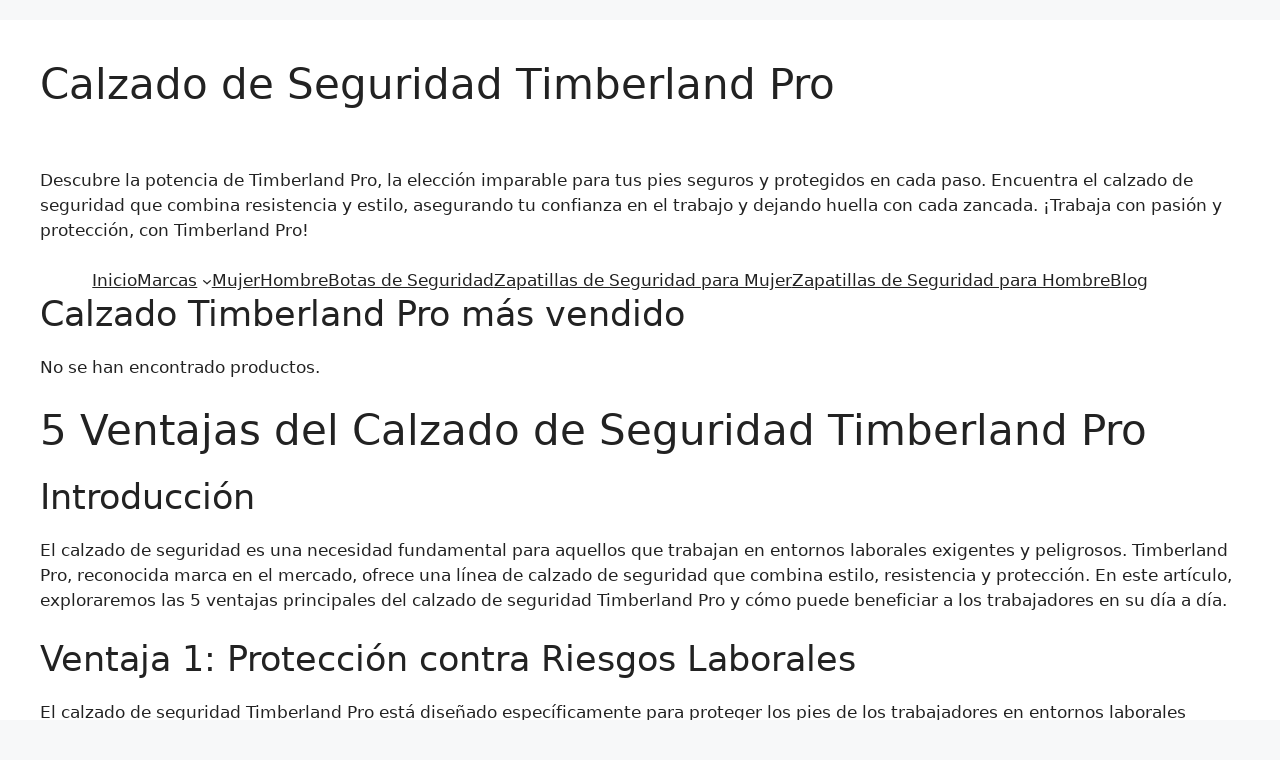

--- FILE ---
content_type: text/html; charset=utf-8
request_url: https://www.google.com/recaptcha/api2/aframe
body_size: 268
content:
<!DOCTYPE HTML><html><head><meta http-equiv="content-type" content="text/html; charset=UTF-8"></head><body><script nonce="WcowEnTtZgTkmIGxxX4BgA">/** Anti-fraud and anti-abuse applications only. See google.com/recaptcha */ try{var clients={'sodar':'https://pagead2.googlesyndication.com/pagead/sodar?'};window.addEventListener("message",function(a){try{if(a.source===window.parent){var b=JSON.parse(a.data);var c=clients[b['id']];if(c){var d=document.createElement('img');d.src=c+b['params']+'&rc='+(localStorage.getItem("rc::a")?sessionStorage.getItem("rc::b"):"");window.document.body.appendChild(d);sessionStorage.setItem("rc::e",parseInt(sessionStorage.getItem("rc::e")||0)+1);localStorage.setItem("rc::h",'1769901639458');}}}catch(b){}});window.parent.postMessage("_grecaptcha_ready", "*");}catch(b){}</script></body></html>